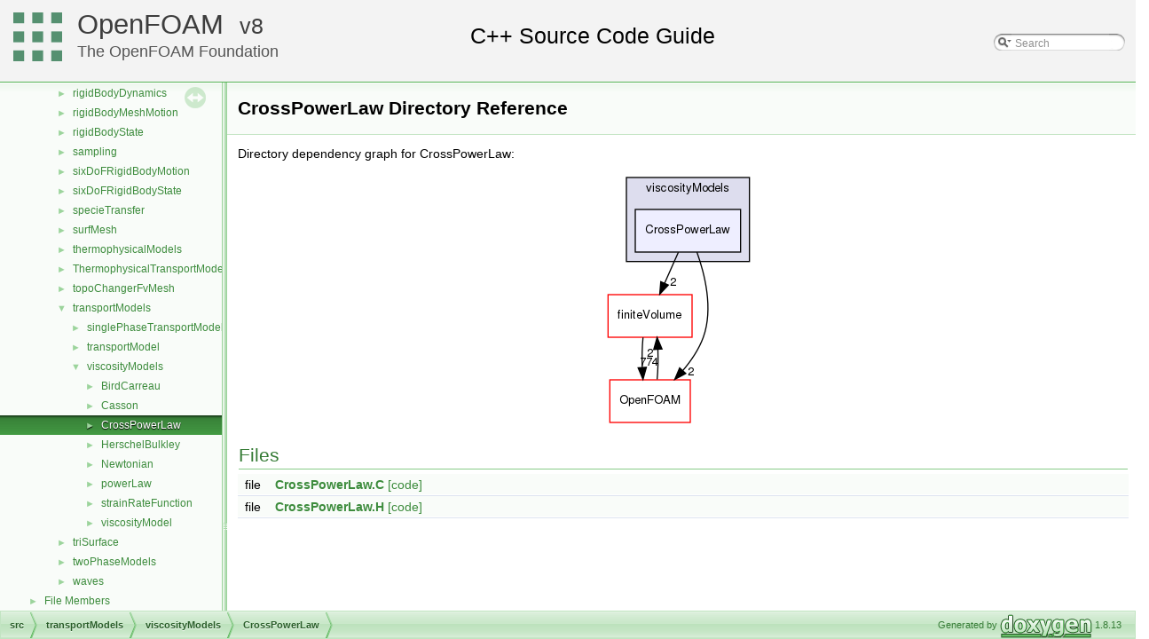

--- FILE ---
content_type: text/html
request_url: https://cpp.openfoam.org/v8/dir_4306f6a41376d0432a3133396368a54a.html
body_size: 7295
content:
<!-- HTML header for doxygen 1.8.11-->
<!DOCTYPE html PUBLIC "-//W3C//DTD XHTML 1.0 Transitional//EN" "http://www.w3.org/TR/xhtml1/DTD/xhtml1-transitional.dtd">
<html xmlns="http://www.w3.org/1999/xhtml">
<head>
<meta http-equiv="Content-Type" content="text/xhtml;charset=UTF-8"/>
<meta http-equiv="X-UA-Compatible" content="IE=9"/>
<meta name="generator" content="Doxygen 1.8.13"/>
<title>OpenFOAM: src/transportModels/viscosityModels/CrossPowerLaw Directory Reference</title>
<link href="tabs.css" rel="stylesheet" type="text/css"/>
<script type="text/javascript" src="jquery.js"></script>
<script type="text/javascript" src="dynsections.js"></script>
<link href="navtree.css" rel="stylesheet" type="text/css"/>
<script type="text/javascript" src="resize.js"></script>
<script type="text/javascript" src="navtreedata.js"></script>
<script type="text/javascript" src="navtree.js"></script>
<script type="text/javascript">
  $(document).ready(initResizable);
</script>
<link href="search/search.css" rel="stylesheet" type="text/css"/>
<script type="text/javascript" src="search/searchdata.js"></script>
<script type="text/javascript" src="search/search.js"></script>
<script type="text/javascript">
  $(document).ready(function() { init_search(); });
</script>
<link href="doxygen.css" rel="stylesheet" type="text/css" />
<link href="customdoxygen.css" rel="stylesheet" type="text/css"/>
</head>
<body>
<div id="top"><!-- do not remove this div, it is closed by doxygen! -->
<div id="titlearea">
<table cellspacing="0" cellpadding="0">
 <tbody>
 <tr style="height: 56px;">
  <td id="projectlogo"><img alt="Logo" src="CFDFoundation55x55.png"/></td>
  <td id="projectalign" style="padding-left: 0.5em;">
   <div id="projectname"><a href="http://openfoam.org">OpenFOAM</a>
   &#160;<span id="projectnumber"><a href="http://openfoam.org/download/source">8</a></span>
   </div>
   <div id="projectbrief"><a href="http://openfoam.org/8">The OpenFOAM Foundation</a></div>
  </td>
   <td>        <div id="MSearchBox" class="MSearchBoxInactive">
        <span class="left">
          <img id="MSearchSelect" src="search/mag_sel.png"
               onmouseover="return searchBox.OnSearchSelectShow()"
               onmouseout="return searchBox.OnSearchSelectHide()"
               alt=""/>
          <input type="text" id="MSearchField" value="Search" accesskey="S"
               onfocus="searchBox.OnSearchFieldFocus(true)" 
               onblur="searchBox.OnSearchFieldFocus(false)" 
               onkeyup="searchBox.OnSearchFieldChange(event)"/>
          </span><span class="right">
            <a id="MSearchClose" href="javascript:searchBox.CloseResultsWindow()"><img id="MSearchCloseImg" border="0" src="search/close.png" alt=""/></a>
          </span>
        </div>
</td>
 </tr>
 </tbody>
</table>
</div>
<!-- end header part -->
<!-- Generated by Doxygen 1.8.13 -->
<script type="text/javascript">
var searchBox = new SearchBox("searchBox", "search",false,'Search');
</script>
</div><!-- top -->
<div id="side-nav" class="ui-resizable side-nav-resizable">
  <div id="nav-tree">
    <div id="nav-tree-contents">
      <div id="nav-sync" class="sync"></div>
    </div>
  </div>
  <div id="splitbar" style="-moz-user-select:none;" 
       class="ui-resizable-handle">
  </div>
</div>
<script type="text/javascript">
$(document).ready(function(){initNavTree('dir_4306f6a41376d0432a3133396368a54a.html','');});
</script>
<div id="doc-content">
<!-- window showing the filter options -->
<div id="MSearchSelectWindow"
     onmouseover="return searchBox.OnSearchSelectShow()"
     onmouseout="return searchBox.OnSearchSelectHide()"
     onkeydown="return searchBox.OnSearchSelectKey(event)">
</div>

<!-- iframe showing the search results (closed by default) -->
<div id="MSearchResultsWindow">
<iframe src="javascript:void(0)" frameborder="0" 
        name="MSearchResults" id="MSearchResults">
</iframe>
</div>

<div class="header">
  <div class="headertitle">
<div class="title">CrossPowerLaw Directory Reference</div>  </div>
</div><!--header-->
<div class="contents">
<div class="dynheader">
Directory dependency graph for CrossPowerLaw:</div>
<div class="dyncontent">
<div class="center"><img src="dir_4306f6a41376d0432a3133396368a54a_dep.png" border="0" usemap="#dir__4306f6a41376d0432a3133396368a54a__dep" alt="src/transportModels/viscosityModels/CrossPowerLaw"/></div>
<map name="dir__4306f6a41376d0432a3133396368a54a__dep" id="dir__4306f6a41376d0432a3133396368a54a__dep">
<area shape="rect" id="node1" href="dir_4306f6a41376d0432a3133396368a54a.html" title="CrossPowerLaw" alt="" coords="36,52,155,100"/>
<area shape="rect" id="node2" href="dir_9bd15774b555cf7259a6fa18f99fe99b.html" title="finiteVolume" alt="" coords="5,148,100,196"/>
<area shape="rect" id="edge2-headlabel" href="dir_002031_000817.html" title="2" alt="" coords="75,127,83,142"/>
<area shape="rect" id="node3" href="dir_c5473ff19b20e6ec4dfe5c310b3778a8.html" title="OpenFOAM" alt="" coords="7,244,98,292"/>
<area shape="rect" id="edge3-headlabel" href="dir_002031_000708.html" title="2" alt="" coords="95,228,103,243"/>
<area shape="rect" id="edge1-headlabel" href="dir_000817_000708.html" title="774" alt="" coords="41,217,63,232"/>
<area shape="rect" id="edge4-headlabel" href="dir_000708_000817.html" title="2" alt="" coords="49,208,57,222"/>
<area shape="rect" id="clust1" href="dir_10f83357e7db0965a2fe8423a45137bc.html" title="viscosityModels" alt="" coords="26,16,165,111"/>
</map>
</div>
<table class="memberdecls">
<tr class="heading"><td colspan="2"><h2 class="groupheader"><a name="files"></a>
Files</h2></td></tr>
<tr class="memitem:transportModels_2viscosityModels_2CrossPowerLaw_2CrossPowerLaw_8C"><td class="memItemLeft" align="right" valign="top">file &#160;</td><td class="memItemRight" valign="bottom"><a class="el" href="transportModels_2viscosityModels_2CrossPowerLaw_2CrossPowerLaw_8C.html">CrossPowerLaw.C</a> <a href="transportModels_2viscosityModels_2CrossPowerLaw_2CrossPowerLaw_8C_source.html">[code]</a></td></tr>
<tr class="separator:"><td class="memSeparator" colspan="2">&#160;</td></tr>
<tr class="memitem:transportModels_2viscosityModels_2CrossPowerLaw_2CrossPowerLaw_8H"><td class="memItemLeft" align="right" valign="top">file &#160;</td><td class="memItemRight" valign="bottom"><a class="el" href="transportModels_2viscosityModels_2CrossPowerLaw_2CrossPowerLaw_8H.html">CrossPowerLaw.H</a> <a href="transportModels_2viscosityModels_2CrossPowerLaw_2CrossPowerLaw_8H_source.html">[code]</a></td></tr>
<tr class="separator:"><td class="memSeparator" colspan="2">&#160;</td></tr>
</table>
</div><!-- contents -->
</div><!-- doc-content -->
<!-- HTML footer for doxygen 1.8.11-->
<!-- start footer part -->
<div id="nav-path" class="navpath"><!-- id is needed for treeview function! -->
  <ul>
    <li class="navelem"><a class="el" href="dir_68267d1309a1af8e8297ef4c3efbcdba.html">src</a></li><li class="navelem"><a class="el" href="dir_9415e59289a6feeb24164dafa70a594f.html">transportModels</a></li><li class="navelem"><a class="el" href="dir_10f83357e7db0965a2fe8423a45137bc.html">viscosityModels</a></li><li class="navelem"><a class="el" href="dir_4306f6a41376d0432a3133396368a54a.html">CrossPowerLaw</a></li>
    <li class="footer">Generated by
    <a href="http://www.doxygen.org/index.html">
    <img class="footer" src="doxygen.png" alt="doxygen"/></a> 1.8.13 </li>
  </ul>
</div>
</body>
</html>


--- FILE ---
content_type: text/css
request_url: https://cpp.openfoam.org/v8/customdoxygen.css
body_size: 827
content:
#titlearea
{
    background-color: rgb(243, 243, 243);
    height: 84px;
    padding-top: 8px;
    padding-left: 15px;
}

#projectlogo
{
    padding-right: 10px;
}

#titlearea, #projectname, #projectbrief, #projectnumber
{
    font-family: Lato, "Helvetica Neue", Helvetica, sans-serif;
}

#projectname
{
    font-size: 220%;
}

#projectname a
{
    color: rgba(0, 0, 0, 0.75);
}

#projectname a:hover, #projectbrief a:hover
{
    text-decoration: none;
    color: rgba(0, 0, 0, 1);
}

#projectbrief
{
    font-size: 130%;
}

#projectbrief a
{
    color: rgba(0, 0, 0, 0.65);
}

#projectnumber a
{
    font-size: 160%;
}

#projectnumber a::before
{
    content: "v";
}

#titlearea::before
{
    padding-left: 300px;
    position: absolute;
    left: 18%;
    top: 40px;
    transform: translateY(-50%);
    -webkit-transform: translateY(-50%);
    -ms-transform: translateY(-50%);
    content: "C++ Source Code Guide";
    font-size: 180%;
}


--- FILE ---
content_type: application/javascript
request_url: https://cpp.openfoam.org/v8/dir_10f83357e7db0965a2fe8423a45137bc.js
body_size: 798
content:
var dir_10f83357e7db0965a2fe8423a45137bc =
[
    [ "BirdCarreau", "dir_4d9cc9e46861fbecb52f9e89ad5956de.html", "dir_4d9cc9e46861fbecb52f9e89ad5956de" ],
    [ "Casson", "dir_f1b27aa41ae6eb7fb0798d41563e3e08.html", "dir_f1b27aa41ae6eb7fb0798d41563e3e08" ],
    [ "CrossPowerLaw", "dir_4306f6a41376d0432a3133396368a54a.html", "dir_4306f6a41376d0432a3133396368a54a" ],
    [ "HerschelBulkley", "dir_d1cee993e2bafc8b5625b106a947f4eb.html", "dir_d1cee993e2bafc8b5625b106a947f4eb" ],
    [ "Newtonian", "dir_9b37352e08e5f60c38d524d0d85a2e61.html", "dir_9b37352e08e5f60c38d524d0d85a2e61" ],
    [ "powerLaw", "dir_630377d960aed2a55dda2640d37cafcc.html", "dir_630377d960aed2a55dda2640d37cafcc" ],
    [ "strainRateFunction", "dir_80e80ec3e2680cb0c2eaf89272305071.html", "dir_80e80ec3e2680cb0c2eaf89272305071" ],
    [ "viscosityModel", "dir_49bc1e50430e3949a35a4abdcee44885.html", "dir_49bc1e50430e3949a35a4abdcee44885" ]
];

--- FILE ---
content_type: application/javascript
request_url: https://cpp.openfoam.org/v8/files.js
body_size: 106
content:
var files =
[
    [ "applications", "dir_a6e4fee11f07c3b70486e88fe92cbbdc.html", "dir_a6e4fee11f07c3b70486e88fe92cbbdc" ],
    [ "src", "dir_68267d1309a1af8e8297ef4c3efbcdba.html", "dir_68267d1309a1af8e8297ef4c3efbcdba" ]
];

--- FILE ---
content_type: application/javascript
request_url: https://cpp.openfoam.org/v8/dir_4306f6a41376d0432a3133396368a54a.js
body_size: 335
content:
var dir_4306f6a41376d0432a3133396368a54a =
[
    [ "CrossPowerLaw.C", "transportModels_2viscosityModels_2CrossPowerLaw_2CrossPowerLaw_8C.html", "transportModels_2viscosityModels_2CrossPowerLaw_2CrossPowerLaw_8C" ],
    [ "CrossPowerLaw.H", "transportModels_2viscosityModels_2CrossPowerLaw_2CrossPowerLaw_8H.html", [
      [ "CrossPowerLaw", "classFoam_1_1viscosityModels_1_1CrossPowerLaw.html", "classFoam_1_1viscosityModels_1_1CrossPowerLaw" ]
    ] ]
];

--- FILE ---
content_type: application/javascript
request_url: https://cpp.openfoam.org/v8/dir_9415e59289a6feeb24164dafa70a594f.js
body_size: 273
content:
var dir_9415e59289a6feeb24164dafa70a594f =
[
    [ "singlePhaseTransportModel", "dir_2e04d34a38fe5fd5d97a964458ca672f.html", "dir_2e04d34a38fe5fd5d97a964458ca672f" ],
    [ "transportModel", "dir_31a82c5b96ccae8a2cd8a3e362ddf0b3.html", "dir_31a82c5b96ccae8a2cd8a3e362ddf0b3" ],
    [ "viscosityModels", "dir_10f83357e7db0965a2fe8423a45137bc.html", "dir_10f83357e7db0965a2fe8423a45137bc" ]
];

--- FILE ---
content_type: application/javascript
request_url: https://cpp.openfoam.org/v8/navtreeindex207.js
body_size: 15573
content:
var NAVTREEINDEX207 =
{
"dir_39175ac9bc62ba09a35292aef1677b92.html":[3,0,1,14,1,4,0],
"dir_392e5ce425028dd37e9ead0107e4f468.html":[3,0,1,16,10,1],
"dir_393074b35729003fd09102fabe9dc9e7.html":[3,0,1,14,4,4,4,3,1],
"dir_3985ce20ae33982f8c583731dc480b49.html":[3,0,1,12,0],
"dir_39904b6b6ba59c4308c49dfc1c5e33c5.html":[3,0,1,15,0,1,5],
"dir_3995394cdb82657bd57bcdcb69e27938.html":[3,0,0,1,0,2,3,2,2,0,5],
"dir_39b9aba76520b3245116b119311236f4.html":[3,0,1,14,7,2,1,7],
"dir_39e4cab61923de3f8bf3ab780f28de9b.html":[3,0,0,1,4,14,0,0],
"dir_39e7dd6e156e70369e3ef1f3c261e584.html":[3,0,1,14,5,2,2,1,3],
"dir_3a062f9d19d676a243988b5700cd489c.html":[3,0,1,17,2,8,4],
"dir_3a24efe13e2fa355f09dd59793b5c181.html":[3,0,1,35,4,1,0],
"dir_3a2ce2d91cacc719bd292bc00f4f4fdc.html":[3,0,1,19,5,3,5],
"dir_3a2dac8f5edfcbb51e89f7f5533efae4.html":[3,0,1,19,12,10,5,1,3],
"dir_3a430e7145a16392f3c6358380726e44.html":[3,0,1,9,0,23],
"dir_3abe2028823defd957835aca5b273ecd.html":[3,0,1,17,2,4,7,2],
"dir_3acd656b561065e4eff6dc101952d562.html":[3,0,1,12,4,0,13,0],
"dir_3ad8f5f9808d8196d04eb1769c1a10a8.html":[3,0,1,34,3],
"dir_3ae494bc8130ce445a2310ced3c93eea.html":[3,0,1,15,1,3],
"dir_3b094e1ce2b3f641da0071aec2c4e694.html":[3,0,1,8,6,2,1],
"dir_3b1214cc54cd868ba75078ba7fb09184.html":[3,0,1,8,6,2,1,13],
"dir_3b2356bc1b35347ed10c00a389d0614f.html":[3,0,1,14,4,4,6,3,1],
"dir_3b2516dea81cd96b347d46bb0a1dd8f8.html":[3,0,0,0,10,6,3,4,1],
"dir_3b2a1f3e6a46c318dceb3ccbee14f98b.html":[3,0,0,1,0,1,3],
"dir_3b3ca4fb65325ebaee99f79479e771e2.html":[3,0,1,8,5,3,0,0],
"dir_3b5845e7b77836e95b25ac2dbb8dfd76.html":[3,0,1,14,7],
"dir_3b5abcaf57174b9037239157c60d4fe2.html":[3,0,1,19,13,9,0,0],
"dir_3b87b9a19d3874062db082e47470462a.html":[3,0,1,14,4,4,0,0],
"dir_3b89b67965eda7b9edf4321143df450a.html":[3,0,1,35,8,3,1,3],
"dir_3b8b0f19fa899e786ea1c579681fe78f.html":[3,0,0,0,10,6,2,0,0],
"dir_3ba619a4fdd878d3eb78b30c86d5a0a1.html":[3,0,1,28,0],
"dir_3bbc35f092d05a98574ef1a4bdc48429.html":[3,0,1,14,4,4,3,1,1],
"dir_3bc416997d52e99fe4f163d2a05ed15b.html":[3,0,0,0,10,6,7,6,3],
"dir_3bcf6d087081efad30da69158be5063e.html":[3,0,1,19,2,9,5],
"dir_3bd7e9485aee7bab5936f0266446f7de.html":[3,0,1,16,8,1,1],
"dir_3c2a3a31543890e6ea36a0c655209a3b.html":[3,0,1,14,3,2,2,2],
"dir_3c304ef3481c622fb6086e7ef28ab35d.html":[3,0,1,19,13,0],
"dir_3c852e74006c9ea2595687f2df987438.html":[3,0,1,8,1,0,2,46],
"dir_3c8a63d19b57af9d1f71b7c7d462e786.html":[3,0,1,35,8,3,0,6],
"dir_3c9eb44cc766b767ba49f7a4339bd2b9.html":[3,0,1,18,0],
"dir_3cc7eb5b4928a133f7d8cddf7473fb5e.html":[3,0,1,19,10,1,4,1,1,4],
"dir_3cf49c87b6fbcbf8f8f3d909b89e1c28.html":[3,0,1,25,1,0,3,0],
"dir_3cfe95366bcf693649edc819488068c7.html":[3,0,1,14,4,4,3,0,2,0],
"dir_3d4b7ff82430426b89c0b8ee1857acdd.html":[3,0,1,15,0,5],
"dir_3d5cf7e4804664cbadb4f7ce3086ce8a.html":[3,0,0,0,10,6,4],
"dir_3d614b781e1edef717521f8d16034f51.html":[3,0,1,19,13,11,2],
"dir_3d750c9b126c5f578034b73d9637396c.html":[3,0,0,0,8,2],
"dir_3dbf137c7c3aeb07ecef6f1ab27d6139.html":[3,0,0,0,8,7,1],
"dir_3dbf595be03a0daf8d8ce1c2eec1d958.html":[3,0,1,3],
"dir_3e1255cea8005185e2e40d2bc8f11cbd.html":[3,0,1,36,8,2],
"dir_3e50f45338116b169052b428016851aa.html":[3,0,1,19,13],
"dir_3e6ead7d2846b6967f7dc155cd35bd88.html":[3,0,1,19,1,6],
"dir_3e84726d0154b50af3a1a7ed05c0a6bf.html":[3,0,1,19,12,10,3],
"dir_3e9d874e8898315a540c122aab485915.html":[3,0,1,8,2,11,1],
"dir_3ea1cee8f78db0948979819c6635ea76.html":[3,0,1,8,5,4],
"dir_3eaf7d06e1f2845a3a9106ecf42f797f.html":[3,0,1,14,4,0,1,2],
"dir_3ebc1a7f6e938d3212a43fd89a3f743f.html":[3,0,1,14,7,2,1,5],
"dir_3ecfe177a125615eb91a17814c01c955.html":[3,0,1,15,0,1,7],
"dir_3ed13db9747b164bcd050149095f02e3.html":[3,0,0,0,1,3,1,2,0],
"dir_3eebe31006e550369a0b152e429f377b.html":[3,0,1,30,6,10,3],
"dir_3ef74116b7ee20ae3d7eba023ba821f7.html":[3,0,1,19,10,2,3,3],
"dir_3f09d0fb673b49c7f779fff693f39f48.html":[3,0,1,19,10,7],
"dir_3f5a9c23413c60f45468d8bb9fcff9b3.html":[3,0,1,35,8,8,5,0],
"dir_3f6e7e10cc3663a460947d1f6ad52004.html":[3,0,1,19,10,1,2],
"dir_3fb75520e4639d06064b0beb93e07f9b.html":[3,0,1,26],
"dir_3fe5c6ba658aa1bce054286b6bc64dba.html":[3,0,1,19,5,4,1],
"dir_3feeed9f14097927738cfbd9bcefd859.html":[3,0,1,12],
"dir_3ff0738798e7f6403b30bcd3784a2546.html":[3,0,1,14,2,0],
"dir_40141e424c072bc494685979d8354d68.html":[3,0,1,19,9,8],
"dir_404278870dd8cbcf6077845d47211cba.html":[3,0,1,21,0,1,7],
"dir_406debfe117f9f6b18483be693110e22.html":[3,0,1,19,6,2,4],
"dir_408bd002f6c8b2b5dfebaa611f6a5601.html":[3,0,1,8,1,0,2,68],
"dir_40a995384affd54e838e9e7659b3952a.html":[3,0,1,8,5,0,1,0],
"dir_40c710086adeb380bfa8604caf8d1809.html":[3,0,1,8,1,0,1,4],
"dir_40ec60a1fdb4f603452122e742a2be76.html":[3,0,0,0,10,8],
"dir_41168bd370834a1b1cba6e5748145d93.html":[3,0,1,10],
"dir_41175edda5fe0833acb5290079506170.html":[3,0,1,19,2,9,0],
"dir_41200d0da60b12be72e85142f86e6764.html":[3,0,0,0,10,6,3,3],
"dir_4186ef7d082dc05bc2b228141df39fcb.html":[3,0,1,19,7,1],
"dir_418b9b67300e97a8474564e33e969a3d.html":[3,0,1,35,8,1,8],
"dir_419482a3f24625018b60fd6b1f4b7501.html":[3,0,1,19,12,1],
"dir_419c302b56cb98fa2a28413429e38654.html":[3,0,1,11,0,0],
"dir_41d50d9810d8e484ff8f00c4bde03571.html":[3,0,1,35,1,1,0,0],
"dir_41f73f04d76a13fbe764809830efb673.html":[3,0,0,0,1,3,1,2],
"dir_42003e89840e1501c9c1f850df1a4dce.html":[3,0,1,23,4,0,2],
"dir_42062800d578bd6ceafa9aa2a443d5a2.html":[3,0,1,19,1,4,1,1],
"dir_4207e64223f749d27084f587f926896f.html":[3,0,1,19,13,2,2],
"dir_4222bf86fc7d2e32bb18656d8b03e2ae.html":[3,0,1,8,6,2,3,24],
"dir_423893c69cbfecab3c7612425f09ef24.html":[3,0,1,30,6,9],
"dir_423b0d0db3a2f10930c5e3296f3ed635.html":[3,0,1,19,5,1,1],
"dir_4240c07897e54bf7f556ac3e98d835ef.html":[3,0,1,19,5,5,1,0],
"dir_4250d70341b4272cd95f3cf65a0d247f.html":[3,0,0,1,5,17],
"dir_425b117dc6b93115e286c3d10a8f11cb.html":[3,0,1,14,7,0,1],
"dir_425d6a87a459b0a417fe947c54d60805.html":[3,0,1,8,0,1,12,0,0],
"dir_4283faa153a5178e565ef547cd992a0a.html":[3,0,1,19,13,11],
"dir_428d76558bf17b61b63e4dbf2a2e5401.html":[3,0,0,0,10,5,0],
"dir_42905428d13b9b886edeba9950866e5a.html":[3,0,0,1,3,3,1],
"dir_429f3ae725bddac42ac5c8f79087d864.html":[3,0,1,2,1],
"dir_42ad5acfaf63976593847164c7dd4c15.html":[3,0,0,1,0,3,23],
"dir_42af166d668911d4253146e249bedcd8.html":[3,0,1,19,12,12,3],
"dir_42afb1c846e9c518b57db3a8bf8a02f7.html":[3,0,1,19,10,2,1,2],
"dir_42be0285fd186f6913bae839d376f78c.html":[3,0,1,19,1,5,0],
"dir_42c3a426fc80f57b6983b2591f13a01d.html":[3,0,1,8,5,3,1,8],
"dir_42cc008ec3a5ff35af28f1cd353b9194.html":[3,0,1,8,1,0,2,18],
"dir_42d71e0c9f49e819a24731b32af3a928.html":[3,0,1,16,19,0,9],
"dir_42f15209dc4024099d95ca909fd9d537.html":[3,0,1,41,1,0],
"dir_4300987aaf8cf81a27553a490f18f02e.html":[3,0,1,19,12,11],
"dir_4306f6a41376d0432a3133396368a54a.html":[3,0,1,38,2,2],
"dir_430d0f6a18c473fb91172f8da498d7d9.html":[3,0,1,6,5],
"dir_4315b411accd0c6addd1129a6918ef3e.html":[3,0,1,19,2,2,3,0],
"dir_431b527c82c21cf1a3ed2a8a9269c081.html":[3,0,1,8,6,2,3,26],
"dir_43221dd6665467fd5246afe8bf81c814.html":[3,0,1,14,4,0,2,1,0],
"dir_4322ee2a7db33eeb5682829af7ccd812.html":[3,0,1,31,0,1,4],
"dir_4328f8fab534e116c98049ed32fa3174.html":[3,0,1,39,3,0],
"dir_4348cf8d0fceec2d089699310dcaf53c.html":[3,0,1,14,4,4,3,0,2],
"dir_4348fc2794a0568b5cf4169726d44607.html":[3,0,1,31,0,0,2],
"dir_435e821d237a6c2ca31d0ed6a81ca727.html":[3,0,1,35,9,0,20],
"dir_43604f7a498f32db2518c528713dd4bb.html":[3,0,1,14,5,2,1,1,2],
"dir_438c68880f8dbd3dd49d1bfd316dbbdc.html":[3,0,1,8,1,0,2,60],
"dir_439ecaf9df112f640ac3f85614e7e2d6.html":[3,0,0,0,10,6,4,1,1,0],
"dir_43a23b36daabec2bd0e7070b1e021aa6.html":[3,0,1,27,0,1],
"dir_43bc749440adff70c5addf058ea4a468.html":[3,0,1,14,8],
"dir_43bde6f6c24871b0bc7bfe5713f93f60.html":[3,0,1,14,4,2,2,5],
"dir_43e4f3d5f4ba74ef6e29186317ac2bae.html":[3,0,1,19,2,2],
"dir_44087264b816771f27884b2d92d0ed21.html":[3,0,1,15,1,8],
"dir_440af7b05d14cff8b6286d0b48f1a437.html":[3,0,1,5,5],
"dir_44293350bda05c9ed0ecbe257439238d.html":[3,0,1,19,2,2,3,9],
"dir_4450238ea64972bb2a94f2f8c4baa841.html":[3,0,1,35,8,3,1,0],
"dir_4452f0fe59de9f811b4cca0c12cc1d2f.html":[3,0,1,8,0,1,10,4],
"dir_44915d476cda87f9c46b97924fb23879.html":[3,0,1,19,12,9],
"dir_4493885ff2ebb719e42e56be10d7d71a.html":[3,0,1,2,0,1],
"dir_44a6205d7d90879f98915225c905da1f.html":[3,0,1,36,2,0],
"dir_44c964d55f4e0c407b49cd80a6c5d3e0.html":[3,0,0,0,10,6,7,7,0,1],
"dir_44cb690e17aa6015688c894691084093.html":[3,0,0,1,0,2,3,2,2,1,0,2],
"dir_44cf4a4052231201c8833e4fab10f1de.html":[3,0,0,1,0,2,3,2,1,1],
"dir_44d37d0c4e72ffac3c5738348b92cda3.html":[3,0,1,19,2,14],
"dir_44fe314bd3eabdc3f2842be49904b40c.html":[3,0,1,14,4,4,4,0,0],
"dir_453c5c19221ab1f3df2671f95412c703.html":[3,0,1,8,6,2,2,7],
"dir_454dff261991172ac8abe43b3945eb72.html":[3,0,1,16,22,6,0],
"dir_45a482bb8441cf85e78b132da7c0b9e2.html":[3,0,1,14,8,1,1],
"dir_45acde67dbbb426dcfe65b9036800310.html":[3,0,1,5,12,2,2],
"dir_45d27aa50d1a91bd6d742cd3ce2e55cc.html":[3,0,1,8,1,0,2,14],
"dir_45d58a8acd8cdcb90dddf53b056198ab.html":[3,0,1,8,5,5,1,0],
"dir_45e67d80f3fa79e6c6d32b95e41cd9a4.html":[3,0,0,0,10,6,3,1],
"dir_460618fba6a8dd2c9a43298ce30655e2.html":[3,0,1,19,13,27,0,0],
"dir_4611ca6a5c720db40ceb2c7c1c3ba38c.html":[3,0,1,14,2,1],
"dir_46210acd5fc09e56ba9cc6eea9acc32d.html":[3,0,1,8,1,0,2,15],
"dir_462765ceadb7debc45459ea911083642.html":[3,0,1,19,12,9,2,1,2],
"dir_4629bfed305fbecf5816aa2e8af4aea6.html":[3,0,1,25,2,0,0],
"dir_4649eb6c31e2d78dbceabf4a47dbb29d.html":[3,0,1,19,0,2],
"dir_4651bb69b7f292d2e02d8b506955ec59.html":[3,0,1,35,9,2],
"dir_46600158898e5d0250b07068d33cf61e.html":[3,0,1,14,4,4,4,0,3],
"dir_466e4f5b4cc1582939ab4ceba36098d8.html":[3,0,1,19,2,9],
"dir_469ab2872a0ce9d7cdb513fb5b313c64.html":[3,0,1,8,0,1,11],
"dir_469f5797a784eff5bbc5a2a682e40247.html":[3,0,1,8,2,10,1],
"dir_46bcd1cc5ad1266aa843ad36266de079.html":[3,0,1,14,7,1],
"dir_46c32db0786c42cc631764a0c22a1b82.html":[3,0,1,35,8,8,7],
"dir_46c7ca2a0f9f6b4707532c3ece9fa7cc.html":[3,0,1,19,13,12,7],
"dir_46d1f2c4cd110ac4d361b84d15c689a8.html":[3,0,0,0,10,6,3,10,4],
"dir_46d38082bd7d8309277c8be4e1f70190.html":[3,0,1,19,12,14],
"dir_46dbb9d289a934a931d1f05c333fddbf.html":[3,0,1,8,1,1,0,0],
"dir_46dbcbff8acc0ae94a21b2306d4033de.html":[3,0,1,19,1,2],
"dir_4711fe280d135276e4c13ddbd3c96c5a.html":[3,0,1,14,5,2,1,1,0],
"dir_471504e124fb95463a01ec68989610e1.html":[3,0,0,1,0,2,3,2,6],
"dir_473dcb0289d71532c08a3d5561dda2b1.html":[3,0,0,1,3,3,3],
"dir_4771b17f789d905e2dac710e3f219fff.html":[3,0,1,19,12,7,7],
"dir_478e9377de338b7e988beaebf87c2b9e.html":[3,0,0,0,9,0],
"dir_4797ff82cb33b4f0fffb415538979c32.html":[3,0,1,19,13,40,2],
"dir_47aa50abad608b46d0c261972e8e805e.html":[3,0,1,14,3,0,1],
"dir_47b16d7c37e839500c86a9f85d390756.html":[3,0,1,8,1,0,2,32],
"dir_47b3bfddad36ed7d199fb721f1b77f04.html":[3,0,0,1,5,6],
"dir_47e5565e74f2a81136d4a27f698313a8.html":[3,0,1,19,13,9,0,14],
"dir_47fbcd4e6eb807fb007b3b835e111c85.html":[3,0,1,30,5,1],
"dir_480b2b3b2854600013d45bb6ffed2c73.html":[3,0,1,12,4,0,7],
"dir_481e324e1bf40abd9407624be9251f53.html":[3,0,1,27,1,2],
"dir_482070712f018a9358bd27ab2e216835.html":[3,0,1,5,12,0],
"dir_48405b2dcd1c0cde27ba9f058c285251.html":[3,0,0,0,10,6,3,1,15],
"dir_484d790da51935ae18363cf32470940d.html":[3,0,1,14,4,4,4,2],
"dir_4866e0e18efe39e2716d157b44dfa36c.html":[3,0,1,19,13,18],
"dir_48887ee3a7ed9e7dfb18bb977eed01ab.html":[3,0,1,16,22,0,1],
"dir_488f81ac1e9f391f7800e42bf7f5bacd.html":[3,0,1,16,0],
"dir_48c40396fab34b639ef7f610ff7b1944.html":[3,0,1,19,9,5,1],
"dir_48c474b6adf4f963495d4502f2c7f782.html":[3,0,0,0,9,5],
"dir_48d41922e6f759406a92bd9d32d963a4.html":[3,0,1,8,2,6],
"dir_48d4ebc6cf5f935a1fa5857ae760144f.html":[3,0,1,8,1,0,2,51],
"dir_48da730b9b8bc3cee9d616c0cff40e23.html":[3,0,0,0,0,0],
"dir_48eebe14d36e6c73755d6efdeecb30d2.html":[3,0,0,0,10,6,7,2,2,0,0],
"dir_48fd6f5345db3bea44e0f3289d562467.html":[3,0,1,15,1,2],
"dir_490951402982da21d865604043de6953.html":[3,0,1,17,2,4,6],
"dir_4931a1357b7f10059dd2e4fba5003914.html":[3,0,0,1,0,2,3,2,12,1],
"dir_493e8ec13dbb1f8a60d9e98b3dc8d521.html":[3,0,1,8,1,0,2,73],
"dir_494056105461a6d6c02333018503a8bc.html":[3,0,1,19,10,1,4,1,3,2],
"dir_4961fc07b5501257871d05ad924f0753.html":[3,0,1,1,10,0],
"dir_497da6cd9f3716736bc0c7164bc6486d.html":[3,0,1,19,1,4,0,2],
"dir_498364d36b1d7d95f42c4e154325e72d.html":[3,0,1,19,2,9,1],
"dir_4985be3c2745dc96a5591c6021c70d6b.html":[3,0,1,35,8,8,0,0],
"dir_499f6a2be7266aa18247f4fd90b8e59e.html":[3,0,1,16,19,0,2],
"dir_49a8ed0d82c4b864c1fa74b518747714.html":[3,0,1,8,1,0,2,82],
"dir_49b5e200d43c2fe2de4ac1e83c6e7423.html":[3,0,1,9,0,20],
"dir_49bc1e50430e3949a35a4abdcee44885.html":[3,0,1,38,2,7],
"dir_49c3f7a7bdb96fe06ddd56861c51aa7e.html":[3,0,1,14,4,2,0,2],
"dir_49c7fd5cef7755384d52f0cafb5a1dae.html":[3,0,0,0,10,6,3,10,0],
"dir_49cc53a37affccc1a79719b45c86e7e9.html":[3,0,0,1,5,9],
"dir_49d4fb4ce8bf5f443dd6af9d4e7a6b51.html":[3,0,1,14,4,3,0],
"dir_49db66e8fd2a67bf222b9ee7503b6041.html":[3,0,1,16,8],
"dir_4a2721c6eac758e4f92ce36ca75ec3c8.html":[3,0,1,8,0,1,12,0,2],
"dir_4a29e7e7f26365dc5f9abb26c5a4b19d.html":[3,0,1,17,1,0],
"dir_4a6b7a0bd43af064360978376dc1f386.html":[3,0,1,17,2,4,0],
"dir_4a7273c9c965c9f66ec9d283e8c390ec.html":[3,0,1,8,0,1,1],
"dir_4a792f938adaaec00f7f7813a243a406.html":[3,0,1,19,6,5,0],
"dir_4a9baf6983ec67b07e9d3659c95a5fa6.html":[3,0,1,0],
"dir_4abbbfd802a3ca1662aac408167f89ed.html":[3,0,1,8,1,0,2,66],
"dir_4ade00357b0825053ebb8639fdab87dc.html":[3,0,0,0,10,6,4,1,4],
"dir_4ae445d483bd729388166adc3e791dcb.html":[3,0,1,16,1,1],
"dir_4b0f685575ed0f5d8c2316ddb126b25b.html":[3,0,1,19,10,1,4,1,1,5],
"dir_4b20521b7e58775c0ed41263827900fd.html":[3,0,1,5,14],
"dir_4b2ea4f01e26fa3e8c814a4fbd6d13db.html":[3,0,1,8,2,0,3],
"dir_4b32007aaf06d58f51fdc3e678ece01a.html":[3,0,0,1,0,2,3,2,2,1,0,1],
"dir_4b4b6aed79da9e34a154d12e0082d2a1.html":[3,0,0,1,3,5],
"dir_4b526d01ac7b4fa88f3e0abdfa7d981f.html":[3,0,1,8,5,3,2,1],
"dir_4b6dffcbb2e29ef43be8524aef50a8b2.html":[3,0,1,8,6,2,3,10],
"dir_4b88d7931e2373bdc5770f693e97c3ec.html":[3,0,1,19,12,9,2,2,0],
"dir_4ba41ca575745a84cfc95376f78cfc7a.html":[3,0,1,17,1,1,0,1],
"dir_4ba6869695401ad29328c3efe2e04dbc.html":[3,0,0,0,10,6,3,1,4],
"dir_4baeee704f76be3cc57631bde6143ba4.html":[3,0,1,11,3,0,0],
"dir_4bba408616a9d927d44d484b2a21665f.html":[3,0,1,19,12,7,4],
"dir_4bc05fb9b88a5582dccdfc3fdfdff5b9.html":[3,0,1,16,2],
"dir_4bc555a520865271c73513c6cb0263af.html":[3,0,1,16,1,2],
"dir_4bccc6a87e1e2541504715e6c794f376.html":[3,0,1,25,1,3,0,0,0],
"dir_4c1e98b82580025066f685d396735a80.html":[3,0,1,16,19,0,7],
"dir_4c2d2f51554615c82797d0537eafbb2e.html":[3,0,1,19,13,23],
"dir_4c3899116fa10d6c6748b991d6c665d1.html":[3,0,1,35,4,2],
"dir_4c391833c1c6a55065cef122be25c250.html":[3,0,1,14,4,4,3,0,0],
"dir_4c603248f8ac949d801c354cff47b380.html":[3,0,1,7,3,0],
"dir_4c623b989320d64a73b388cf64c2b1ed.html":[3,0,1,0,0,4],
"dir_4c641e6c938a3e288bbac03d0432c6f5.html":[3,0,0,0,10,6,7,2,6,0,1,0,0,0],
"dir_4c86786517f583c36f967b917cdc384c.html":[3,0,1,14,8,0,1],
"dir_4cc4fbc2b1470c52e340282124bc658a.html":[3,0,1,14,4,4,4,5,1],
"dir_4ce0cbc1b09f779d64a609aa28d565e6.html":[3,0,0,0,10,6,4,0,8,2],
"dir_4cf76509597f722ea8dc37c00c691f42.html":[3,0,1,8,6,2,1,17],
"dir_4d33ca7cf0ff85b2eb8bfb5d6cfabd05.html":[3,0,1,19,13,12,5],
"dir_4d5d1e79edb46c24ff157bcb42822f41.html":[3,0,1,17,2,4,7,3],
"dir_4d5f0f5b5dec621b48f4410ade9ffff5.html":[3,0,0,0,10,2,0],
"dir_4d6e02f517a59c1549188f34c7e21473.html":[3,0,1,8,1,0,2,59],
"dir_4d8aef1fe8000260d2253138c4681c4f.html":[3,0,1,30,5,15],
"dir_4d909492fc11fd350c9f5e5a22401e5e.html":[3,0,1,1,10,0,0],
"dir_4d9cc9e46861fbecb52f9e89ad5956de.html":[3,0,1,38,2,0],
"dir_4db16fdd645643dd862885eed4f94f57.html":[3,0,1,14,5,2,1],
"dir_4db3ef7d88e677589b05e582c1db5d7a.html":[3,0,0,0,10,6,7,2],
"dir_4db89e9604e175d3a6a20d4af9df6191.html":[3,0,1,16,16],
"dir_4dcc5ef08406a8b9b0ad4aa4f155729e.html":[3,0,1,14,7,0,0,0]
};
